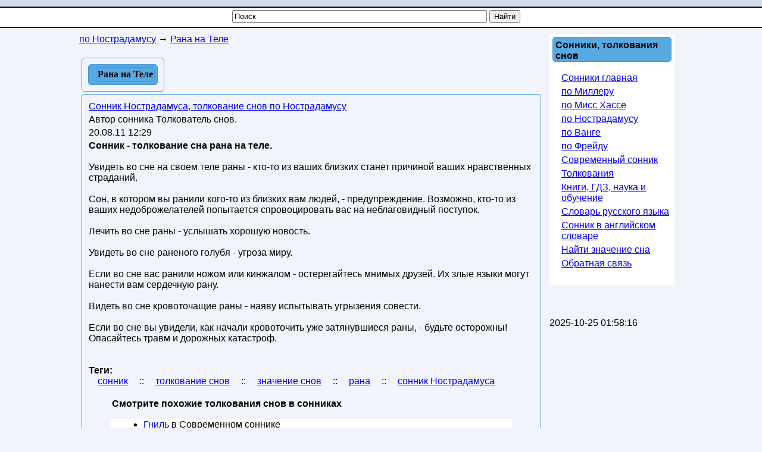

--- FILE ---
content_type: text/html; charset=utf-8
request_url: https://sonnik.download/sonnik-nostradamusa-tolkovanie-snov-po-nostradamusu/tolkovanie-sna-rana-na-tele.html
body_size: 6457
content:




<!DOCTYPE html>
<html lang="ru">
<head>
 <meta charset="UTF-8" />
 <meta name="viewport" content="width=device-width, initial-scale=1" />
  <base href="https://sonnik.download/" />
  <title>Толкование сна Рана на Теле | Сонник Нострадамуса, толкование снов по Нострадамусу</title>
  <meta name="description" content="Сонник - толкование сна рана на теле. Увидеть во сне на своем теле раны - кто-то из ваших близких станет причиной ваших нравственных страданий. Сон, в котором вы ранили кого-то из близких вам людей, - предупреждение. Возможно, кто-то из ваших недоброжелателей попытается спровоцировать вас на неблаговидный поступок. Лечить во сне раны - услышать хорошую новость. Увидеть во сне раненого голубя - угроза миру." />
  
  <meta name="robots" content="index, follow" />
  <meta name="keywords" content="сонник, толкование снов, значение снов, рана, сонник Нострадамуса" />
  
  <meta name="author" content="Толкователь снов" />
  <link href="/feed/com_content/58659.html" rel="alternate" type="application/rss+xml" title="Рана на Теле" />
  <link href="/favicon.ico" rel="shortcut icon" type="image/x-icon" />
  <link rel="canonical" href="https://sonnik.download/sonnik-nostradamusa-tolkovanie-snov-po-nostradamusu/tolkovanie-sna-rana-na-tele.html" />
  <meta name="revisit-after" content="1 days" />
  <meta name="rating" content="safe for kids" />


<style>
body{margin:0;padding:0;background:#F2F4FB url([data-uri])repeat-x left top;font-family:Arial,Helvetica,sans-serif;font-size:16px;}
h1,h2,h3,h4,h5{font-size:16px;color:#000000;vertical-align:middle;text-align:left;font-weight:bold}
h1{margin:4px;padding:0;}
h2,h3,h4,h5{margin:0;padding:2px;}.contentheading{padding:0 0 0 8px;font-family:Tahoma;vertical-align:middle;color:#000000;text-align:left;font-weight:bold;background:none repeat scroll 0 0#58A8E2;border:1px solid#4297D7;border-radius:5px;height:33px;}
p,ul,ol{margin-top:0;}
a{text-decoration:underline;font-size:16px;}
a:hover{}
a#active_menu{text-decoration:none;font-weight:bold;}
a.sublevel{text-decoration:underline;font-size:14px;left:8px;position:relative;width:200px;}
a.sublevel#active_menu{text-decoration:none;font-size:14px;left:8px;position:relative;font-weight:bold;width:200px;}#header{min-width:280px;max-width:1024px;height:17px;margin:0 auto}#search{float:right;width:230px;padding:0;}#search form{height:41px;margin:0;padding:70px 0 0 0px;}#search fieldset{margin:0;padding:0;border:none;}#search-text{width:210px;border:none;text-transform:lowercase;font:bold 1.2em Arial,Helvetica,sans-serif;color:#FFFFFF;}#search-submit{display:none;}#menu{max-width:1024px;height:30px;margin:0 auto;padding:0}#wrapper{min-width:280px;max-width:1024px;margin:0 auto;padding:0;min-height:700px;}#page{min-width:280px;max-width:1024px;margin:0 auto;padding-top:10px;}#page-bar-l{margin:0;padding:0 5px;float:left;width:210px;}#content{min-width:280px;max-width:780px;margin:0;padding:0 5px;float:left;}#footer{max-width:1024px;background:none repeat scroll 0 0#58A8E2;border:1px solid#4297D7;border-radius:5px;margin:0 auto;padding:0;font-family:Arial,Helvetica,sans-serif;float:none;}#footer p{margin:0;padding:10px;line-height:normal;text-transform:uppercase;text-align:center;}#footer a{color:#0000FF;text-decoration:underline;}.sidebar{width:200px;background:#FFFFFF;padding:5px;}.sidebar-center{width:100%;background:#FFFFFF;color:#000000;padding:0;margin:0;border:3px solid#cccccc;}.sidebar-center-clear{width:100%;padding:0;margin:0;}.sidebar-center-clear h2,.sidebar-center-clear h3,.sidebar-center-clear h4{color:#009B3A;}.sidebar ul{margin:0 0 0 5px;padding:0;list-style:none;}.sidebar ul li{margin:0;padding:0 0 5px 10px;}.sidebar ul li ul{margin:0.5em 0;padding:0 0 0 0.1em;list-style:circle}.sidebar ul li ul li{margin:4px 0;padding:0 0 0 10px;text-decoration:underline;}.sidebar h3,.sidebar h5{background:none repeat scroll 0 0#58A8E2;border:1px solid#4297D7;border-radius:5px;padding:4px 0 0 4px;}.sidebar-center h3,.sidebar-center h5{padding:1px 0 0 1px}.sidebar p{margin:0 5px;padding:5px 0px;text-align:justify;}.sidebar a{border:none;text-decoration:underline;}.sidebar a:hover{text-decoration:underline;}.clearfloat{clear:both}.contentpaneopen,.contentpaneopenhead{margin:4px;padding:2px;border:1px solid#4297d7;border-radius:5px;vertical-align:top;}.contentpaneopen{padding:8px}.contentpaneopen h1,.contentpaneopenhead h1{background:repeat scroll 0 0#58a8e2;border:1px solid#4297d7;border-radius:5px;color:#000000;margin:4px;padding:2px;}
table.contentpane{margin:2px;padding:0;border:1px solid#cccccc;text-align:left;float:left;width:95%;}
table.contentpane td{text-align:left;}
table.setblartcllist td
{padding:5px 0;}
td.contentdescription
{width:95%;}
table.contentpane ul li a.category{color:#0000FF;}
table.contentpane ul li{color:#333;}
table.blog{width:100%;}.componentheading{margin:5px;}.highlight{padding:1px 5px;background:#FFFFCC;font-weight:bold;}.button{border:groove;color:#000;font-weight:bold;margin:1px 1px 1px 1px;padding:2px 2px 2px 2px;cursor:pointer;}#calendar{}#calendar_wrap{padding:20px;}#calendar table{width:100%;}#calendar tbody td{text-align:center;}#calendar#next{text-align:right;}.post{margin-bottom:8px;margin-left:10px;margin-right:10px;}.post.title{background:none repeat scroll 0 0#58A8E2;border:1px solid#4297D7;border-radius:5px;height:28px;padding:12px 0 0 28px;}.post.title a{color:#000000;}.post.meta{padding-left:20px;padding-bottom:5px;text-align:left;font-family:Arial,Helvetica,sans-serif;font-style:italic;}.post.entry{padding:10px 20px 15px 20px;text-align:justify;}#editor-xtd-buttons{padding:15px;}.button2-left{padding:5px;float:left;}.sidebar h2{text-align:left;margin:0;padding:5px;}.word-category{font-style:italic;color:#0080EC;}.fav,.sidebar a.fav{color:#FF0000;border:none;text-decoration:underline;}#olderitemtitle,#neweritemtitle,#relateditemtitle{font-weight:bold;text-align:left;color:#666;margin-left:5px;margin-right:5px;}.extranews_tooltip{text-align:justify;}.extranews_date{color:#999;}.extranews_nextpage{margin-left:30px;}.extranews_priviuospage{margin-right:30px;}#relateditemlist,#neweritemlist,#olderitemlist{margin-left:0px;background-color:#FFFFFF;}#relateditemlist li,#neweritemlist li,#olderitemlist li{list-style:url(/plugins/content/extranews/css/klass.gif);}.divsearchform{width:500px;height:30px;vertical-align:middle;margin:0 auto;padding:0}#searchword{width:420px}.slovar_adapt_1_wrap{float:left}.slovar_adapt_2_wrap{width:300px;float:left;margin:10px 0 0 10px}@media screen and (max-width:500px){.divsearchform{width:310px}#searchword{width:240px}#page,#content,#page-bar-l{padding:0}#page-bar-l{width:300px;margin:0 auto}.sidebar{width:300px;padding:0;margin-left:8px}.contentpaneopenhead h1,input,.contentpaneopen,.contentpaneopenhead{margin:0;padding:0}
dd{margin:0 8px}.sidebar-center-clear{display:none}.slovar_adapt_2_wrap{margin-left:4px}}

.sonhomepage{width:300px;height:100px;}
@media(min-width:500px){.sonhomepage{width:468px;max-height:60px} }
@media(min-width:800px){.sonhomepage{width:728px;max-height:90px} }

</style>

<meta name="msvalidate.01" content="10846EED527010965AEDF99C0A9BEE29" />
<script>
  (function(i,s,o,g,r,a,m){i['GoogleAnalyticsObject']=r;i[r]=i[r]||function(){
  (i[r].q=i[r].q||[]).push(arguments)},i[r].l=1*new Date();a=s.createElement(o),
  m=s.getElementsByTagName(o)[0];a.async=1;a.src=g;m.parentNode.insertBefore(a,m)
  })(window,document,'script','//www.google-analytics.com/analytics.js','ga');
  ga('create', 'UA-5868370-21', 'auto');
  ga('send', 'pageview');
</script>

<script>
function addtofav(a)
{var w=window,d=document,doc_url=d.location,s=d.createElement('div').style;var isFirefox35=((navigator.userAgent.toLowerCase().indexOf('firefox')!=-1)&&(s.wordWrap!==undefined)&&(s.MozTransform!==undefined));try
{w.external.AddFavorite(doc_url,"Nashol.com: "+d.title);}
catch(e)
{if((typeof(opera)=="object")||(w.opera)||(isFirefox35))
{a.href=doc_url;a.rel="sidebar";a.title="Nashol.com: "+d.title;return true;}
else alert('Нажмите Ctrl-D для добавления в избранное/закладки');}
return false;}
</script>

</head>
<body>
				<!--noindex-->
<script><!--
new Image().src = "//counter.yadro.ru/hit?r"+
escape(document.referrer)+((typeof(screen)=="undefined")?"":
";s"+screen.width+"*"+screen.height+"*"+(screen.colorDepth?
screen.colorDepth:screen.pixelDepth))+";u"+escape(document.URL)+
";h"+escape(document.title.substring(0,80))+
";"+Math.random();//-->
</script>
<!--/noindex-->
	

<div id="wrapper">
	<div id="header">
		<div id="logo">
		</div>
	</div>
	<div id="menu">
		<div class="divsearchform">
		<form action="index.php" method="post">
			<input style="vertical-align:top;" name="searchword" id="searchword" maxlength="50" type="text" size="50" value="Поиск" onBlur="if(this.value=='') this.value='Поиск';" onFocus="if(this.value=='Поиск') this.value='';" />
			<input type="submit" value="Найти" onClick="this.form.searchword.focus();" style="vertical-align:top;" />
			<input type="hidden" name="task"   value="search" />
			<input type="hidden" name="option" value="com_search" />
		</form>
		</div>
	</div>

	<div id="page">
			<div id="content">
							<div class="sidebar-center-clear">
			<span itemscope itemtype="http://data-vocabulary.org/Breadcrumb"><a href="/sonnik-nostradamusa-tolkovanie-snov-po-nostradamusu/" class="pathway" itemprop="url"><span itemprop="title">по Нострадамусу</span></a></span> → <span itemscope itemtype="http://data-vocabulary.org/Breadcrumb"><a href="/sonnik-nostradamusa-tolkovanie-snov-po-nostradamusu/tolkovanie-sna-rana-na-tele.html" class="pathway" itemprop="url"><span itemprop="title">Рана на Теле</span></a></span>			<br />
		</div>
		<br />
	

				
	           	
<table class="contentpaneopen">
<tr>
		<td class="contentheading">
					<h1>Рана на Теле</h1>
			</td>
				
		
			</tr>
		</table>

<table class="contentpaneopen">
<tr>
	<td>
						<span>
							<a href="/sonnik-nostradamusa-tolkovanie-snov-po-nostradamusu/">						Сонник Нострадамуса, толкование снов по Нострадамусу							</a>					</span>
			</td>
</tr>
<tr>
	<td style="vertical-align:top">
		<span class="small">
			Автор сонника Толкователь снов.		</span>
		&nbsp;&nbsp;
	</td>
</tr>

<tr>
	<td style="vertical-align:top" class="createdate">
		20.08.11 12:29	</td>
</tr>


<tr>
<td style="vertical-align:top">
<strong>Сонник - толкование сна рана на теле.</strong><br /><br />Увидеть во сне на своем теле раны - кто-то из ваших близких станет причиной ваших нравственных страданий.<br /><br />Сон, в котором вы ранили кого-то из близких вам людей, - предупреждение. Возможно, кто-то из ваших недоброжелателей попытается спровоцировать вас на неблаговидный поступок.<br /><br />Лечить во сне раны - услышать хорошую новость.<br /><br />Увидеть во сне раненого голубя - угроза миру.<br /><br />Если во сне вас ранили ножом или кинжалом - остерегайтесь мнимых друзей. Их злые языки могут нанести вам сердечную рану.<br /><br />Видеть во сне кровоточащие раны - наяву испытывать угрызения совести.<br /><br />Если во сне вы увидели, как начали кровоточить уже затянувшиеся раны, - будьте осторожны! Опасайтесь травм и дорожных катастроф.<br /><br /><br /><b>Теги:</b><br /><a href="/tag/sonnik/" title="сонник" rel="tag" style="margin:15px">сонник</a> :: <a href="/tag/tolkovanie-snov/" title="толкование снов" rel="tag" style="margin:15px">толкование снов</a> :: <a href="/tag/znachenie-snov/" title="значение снов" rel="tag" style="margin:15px">значение снов</a> :: <a href="/tag/rana/" title="рана" rel="tag" style="margin:15px">рана</a> :: <a href="/tag/sonnik-nostradamusa/" title="сонник Нострадамуса" rel="tag" style="margin:15px">сонник Нострадамуса</a><br /><br /><div style="margin-left:5%; margin-right:5%; text-align:left;"><h2>Смотрите похожие толкования снов в сонниках</h2><ul id="relateditemlist">
<li style="margin:15px"><a href="/sovremennii-sonnik-sovremennoe-tolkovanie-snov/tolkovanie-sna-gnil.html">Гниль</a> в Современном соннике</li>
<li style="margin:15px"><a href="/sonnik-freida-tolkovanie-snov-po-freidu/tolkovanie-sna-rana.html">Рана</a> в соннике Фрейда</li>
<li style="margin:15px"><a href="/sovremennii-sonnik-sovremennoe-tolkovanie-snov/tolkovanie-sna-vosh.html">Вошь</a> в Современном соннике</li>
<li style="margin:15px"><a href="/sovremennii-sonnik-sovremennoe-tolkovanie-snov/tolkovanie-sna-banki.html">Банки</a> в Современном соннике</li>
</ul>
<h2>Толкования снов в соннике Нострадамуса бесплатно онлайн</h2><ul id="neweritemlist">
<li style="margin:15px"><a href="/sonnik-nostradamusa-tolkovanie-snov-po-nostradamusu/tolkovanie-sna-ulei.html" title="Улей">Улей</a></li>
<li style="margin:15px"><a href="/sonnik-nostradamusa-tolkovanie-snov-po-nostradamusu/tolkovanie-sna-serebro.html" title="Серебро">Серебро</a></li>
<li style="margin:15px"><a href="/sonnik-nostradamusa-tolkovanie-snov-po-nostradamusu/tolkovanie-sna-svecha.html" title="Свеча">Свеча</a></li>
<li style="margin:15px"><a href="/sonnik-nostradamusa-tolkovanie-snov-po-nostradamusu/tolkovanie-sna-riba.html" title="Рыба">Рыба</a></li>
</ul>
<h2>Значения снов в соннике Нострадамуса</h2><ul id="olderitemlist">
<li style="margin:15px"><a href="/sonnik-nostradamusa-tolkovanie-snov-po-nostradamusu/tolkovanie-sna-pojar.html" title="Пожар">Пожар</a></li>
<li style="margin:15px"><a href="/sonnik-nostradamusa-tolkovanie-snov-po-nostradamusu/tolkovanie-sna-pautina.html" title="Паутина">Паутина</a></li>
<li style="margin:15px"><a href="/sonnik-nostradamusa-tolkovanie-snov-po-nostradamusu/tolkovanie-sna-oazis.html" title="Оазис">Оазис</a></li>
<li style="margin:15px"><a href="/sonnik-nostradamusa-tolkovanie-snov-po-nostradamusu/tolkovanie-sna-molniya.html" title="Молния">Молния</a></li>
</ul>
<div id="prev_next_buttom"><span class="extranews_priviuospage"><a href="/sonnik-nostradamusa-tolkovanie-snov-po-nostradamusu/tolkovanie-sna-fakel.html" title="Факел">&lt;&lt; Предыдущее значение сна</a></span><span class="extranews_nextpage"><a href="/sonnik-nostradamusa-tolkovanie-snov-po-nostradamusu/tolkovanie-sna-ikona.html" title="Икона">Следующее значение сна &gt;&gt;</a></span></div></div>
<br /><br />

</td>
</tr>

</table>
<span class="article_separator">&nbsp;</span>

				<br />



				<br />
				<div class="clearfloat">&nbsp;</div>
			</div>

			<div id="page-bar-l">
							<div class="sidebar">
			<h3>Сонники, толкования снов</h3><br /><ul class="menu"><li class="item210"><a href="http://nashol.info/"><span>Сонники главная</span></a></li><li class="item216"><a href="/sonnik-millera-tolkovanie-snov-po-milleru/"><span>по Миллеру</span></a></li><li class="item217"><a href="/sonnik-miss-hasse-tolkovanie-snov-po-miss-hasse/"><span>по Мисс Хассе</span></a></li><li id="current" class="active item218"><a href="/sonnik-nostradamusa-tolkovanie-snov-po-nostradamusu/"><span>по Нострадамусу</span></a></li><li class="item219"><a href="/sonnik-vangi-tolkovanie-snov-po-vange/"><span>по Ванге</span></a></li><li class="item221"><a href="/sonnik-freida-tolkovanie-snov-po-freidu/"><span>по Фрейду</span></a></li><li class="item272"><a href="/sovremennii-sonnik-sovremennoe-tolkovanie-snov/"><span>Современный сонник</span></a></li><li class="item211"><a href="/sonnik-i-tolkovanie-snov-besplatno-onlain/"><span>Толкования</span></a></li><li class="item274"><a href="http://nashol.com/"><span>Книги, ГДЗ, наука и обучение</span></a></li><li class="item273"><a href="http://nashol.org/tolkoviy-slovar-dalya/"><span>Словарь русского языка</span></a></li><li class="item275"><a href="http://slovar-vocab.com/russian-english/big-dictionary/sonnik-964614.html"><span>Сонник в английском словаре</span></a></li><li class="item180"><a href="/search.html?view=search"><span>Найти значение сна</span></a></li><li class="parent item2"><a href="/obratnaya-svyaz/administrator-html.html"><span>Обратная связь</span></a></li></ul>			<br />
		</div>
		<br />
	
<br>

<br />2025-10-25 01:58:16<br />				<div class="clearfloat">&nbsp;</div>

			</div>
	</div>
<div class="clearfloat">&nbsp;</div>


<div id="footer">

<a href="https://sonnik.download/">Сонники и толкование снов</a> - sonnik.download, sonnik.nashol.com. Значения и толкования снов. 2007-2025
</div>
</div>

					
<script>
(function (d, w, c) { (w[c] = w[c] || []).push(function() { try { w.yaCounter13060315 = new Ya.Metrika({id:13060315, webvisor:true, clickmap:true, trackLinks:true, accurateTrackBounce:true}); } catch(e) { } }); var n = d.getElementsByTagName("script")[0], s = d.createElement("script"), f = function () { n.parentNode.insertBefore(s, n); }; s.type = "text/javascript"; s.async = true; s.src = (d.location.protocol == "https:" ? "https:" : "http:") + "//mc.yandex.ru/metrika/watch.js"; if (w.opera == "[object Opera]") { d.addEventListener("DOMContentLoaded", f, false); } else { f(); } })(document, window, "yandex_metrika_callbacks");
</script>
<noscript>
<div><img src="//mc.yandex.ru/watch/13060315" style="position:absolute; left:-9999px;" alt="" /></div>
</noscript>
	

</body>
</html>
